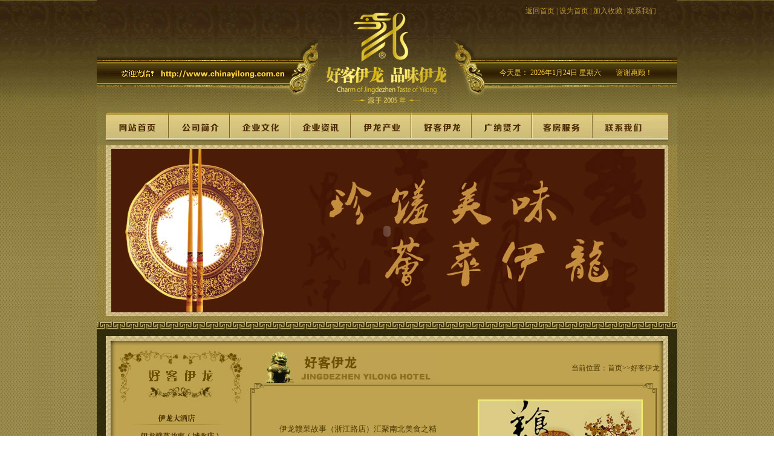

--- FILE ---
content_type: text/html
request_url: http://www.chinayilong.com.cn/js-pic.asp?lm=200
body_size: 21805
content:
<!DOCTYPE html PUBLIC "-//W3C//DTD XHTML 1.0 Transitional//EN" "http://www.w3.org/TR/xhtml1/DTD/xhtml1-transitional.dtd">
<html xmlns="http://www.w3.org/1999/xhtml">
<head>
<meta http-equiv="Content-Type" content="text/html; charset=gb2312" />
<title>景德镇伊龙大酒店--瓷誉景德 品牌形象</title>
<META content="景德镇伊龙大酒店 景德镇酒店 景德镇大酒店 景德镇美食 景德镇住宿 景德镇陶瓷 景德镇美酒 瓷誉景德 食尚伊龙" name=keywords>
<META content="景德镇伊龙大酒店 景德镇酒店 景德镇大酒店 景德镇美食 景德镇住宿 景德镇陶瓷 景德镇美酒 瓷誉景德 食尚伊龙" name=description>
<LINK rel=stylesheet type=text/css href="img/css.css">
<style type="text/css">
<!--
TD{LINE-HEIGHT:170%}
BODY {
	scrollbar-face-color:#4c3700;
	scrollbar-highlight-color:#000000;
	scrollbar-3dlight-color:#FFFFFF;
	scrollbar-darkshadow-color:#808080;
	scrollbar-shadow-color:#000000;
	scrollbar-arrow-color:#FFFFFF;
	scrollbar-track-color:#000000;
	background-image: url(img/body_bg.gif);
}
.STYLE2 {color: #ffd23f}
a:link {
	text-decoration: none;
}
a:visited {
	text-decoration: none;
}
a:hover {
	text-decoration: none;
}
a:active {
	text-decoration: none;
}
.STYLE3 {color: #4c3700}
.STYLE10 {font-size: 13px}
.STYLE11 {color: #B99630}
-->
</style>
</head>

<body>
<table width="100%" height="467" border="0" align="center" cellpadding="0" cellspacing="0" >
  <tbody>
    <tr>
      <td width="100%" height="467" background="img/bg.gif"  ><table width="960" height="97" border="0" align="center" cellpadding="0" cellspacing="0" >
        <tbody>
          <tr>
            <td width="366" height="184" valign="top" background="img/index_01.gif"  > </td>
            <td  ><img src="img/index_02.gif" width="224" height="184" /></td>
            <td width="370" height="184" valign="top" background="img/index_03.gif"  ><table width="370" height="28" border="0" align="center" cellpadding="0" cellspacing="0" >
                <tbody>
                  <tr>
                    <td width="119" height="28" valign="top"  > </td>
                    <td width="251" valign="bottom" class="index_zt"><a href="index.html"><font color="#B99630">返回首页</font></a> <span class="STYLE11">|</span> <a onclick="this.style.behavior='url(#default#homepage)';this.setHomePage('http://www.chinayilong.com.cn')" href="http://www.chinayilong.com.cn"><font color="#B99630">设为首页</font></a> <span class="STYLE11">|</span> <a href="#" onclick="javascript:window.external.AddFavorite('http://www.chinayilong.com.cn','景德镇伊龙大酒店')" title="收藏本站到您的收藏夹"><font color="#B99630">加入收藏</font></a> <span class="STYLE11">|</span> <a href="../News_View.asp?NewsID=618"><font color="#B99630">联系我们</font></a></td>
                  </tr>
                </tbody>
              </table>
                <table width="370" height="82" border="0" align="center" cellpadding="0" cellspacing="0" >
                  <tbody>
                    <tr>
                      <td width="120" height="82" valign="top"  > </td>
                      <td width="250" valign="top"  > </td>
                    </tr>
                  </tbody>
                </table>
              <table width="370" height="21" border="0" align="center" cellpadding="0" cellspacing="0" >
                  <tbody>
                    <tr>
                      <td width="76" height="21" valign="top"  > </td>
                      <td width="193" valign="top"  ><span class="STYLE2">今天是：</span>
                          <script language="JavaScript" type="text/javascript">                                                          
 <!-- Begin                                                                      
                                                                                
    var enable=0; today=new Date();                                                           
    var day; var date;                                                           
    var time_start = new Date();                                                            
    var clock_start = time_start.getTime();                                                          
    if(today.getDay()==0)  day="星期日"                                                                                
    if(today.getDay()==1)  day="星期一"                                                                                    
    if(today.getDay()==2)  day="星期二"                                                          
    if(today.getDay()==3)  day="星期三"                                                          
    if(today.getDay()==4)  day="星期四"                                                          
    if(today.getDay()==5)  day="星期五"                                                           
    if(today.getDay()==6)  day="星期六"                                                           
 yr = today.getYear();                                                          
 if (yr < 1000)                                                          
 yr+=1900;                                                                       
    date=yr+"年"+(today.getMonth()+1)+"月"+today.getDate()+"日 ";                                                           
 document.write("<span style='font-size: 9pt;color:#ffd23f;'>"+date);                                                                                  
 document.write(day+"</font></span>");                                                           
// -->                                                                                
                        </script></td>
                      <td width="101" valign="top"  ><span class="STYLE2">谢谢惠顾！</span></td>
                    </tr>
                  </tbody>
                </table>
              <table width="370" height="21" border="0" align="center" cellpadding="0" cellspacing="0" >
                  <tbody>
                    <tr>
                      <td width="120" height="21" valign="top"  > </td>
                      <td width="250" valign="top"  > </td>
                    </tr>
                  </tbody>
              </table></td>
          </tr>
        </tbody>
      </table>
        <table width="960" height="44" border="0" align="center" cellpadding="0" cellspacing="0" >
          <tbody>
            <tr>
              <td height="47"  ><a href="index.html"><img src="img/index_04.gif" width="119" height="47" border="0" /></a><a href="News_View.asp?NewsID=614"><img src="img/index_05.gif" width="100" height="47" border="0" /></a><a href="News_View.asp?NewsID=616"><img src="img/index_06.gif" width="101" height="47" border="0" /></a><a href="news_more.asp?lm2=195"><img src="img/index_07.gif" width="99" height="47" border="0" /></a><a href="News_View.asp?NewsID=617"><img src="img/index_08.gif" width="100" height="47" border="0" /></a><a href="js-pic.asp?lm=185"><img src="img/index_09.gif" width="100" height="47" border="0" /></a><a href="JobsList.asp"><img src="img/index_10.gif" width="100" height="47" border="0" /></a><a href="http://www.chinaguyao.com/reserve/go/2012-08-05/5.html" target="_blank"><img src="img/index_11.gif" width="101" height="47" border="0" /></a><a href="News_View.asp?NewsID=618"><img src="img/index_12.gif" width="140" height="47" border="0" /></a></td>
            </tr>
          </tbody>
        </table>
        <table width="960" height="8" border="0" align="center" cellpadding="0" cellspacing="0" >
          <tbody>
            <tr>
              <td height="8"  ><img src="img/ny_13.gif" width="960" height="8" /></td>
            </tr>
          </tbody>
        </table>
        <table width="960" height="44" border="0" align="center" cellpadding="0" cellspacing="0" >
          <tbody>
            <tr>
              <td width="960" height="290" background="img/ssyl.jpg"  ><table width="960" height="273" border="0" align="center" cellpadding="0" cellspacing="0" >
                  <tbody>
                    <tr>
                      <td width="24" height="272"  > </td>
                      <td width="912" height="272" valign="top"  ><object classid="clsid:D27CDB6E-AE6D-11cf-96B8-444553540000" codebase="http://download.macromedia.com/pub/shockw
ave/cabs/flash/swflash.cab#version=6,0,29,0" width="915" height="270">
                          <param name="movie" value="img/fla.swf" />
                          <param name="quality" value="high" />
                          <param name="wmode" value="transparent" />
                          <embed src="img/fla.swf" wmode="transparent" quality="high" pluginspage="http://www.macromedia.com/go/getflashp
layer" type="application/x-shockwave-flash" width="915" height="270"></embed>
                        </object>
                      </td>
                      <td width="24"  > </td>
                    </tr>
                  </tbody>
              </table></td>
            </tr>
          </tbody>
        </table></td>
    </tr>
  </tbody>
</table>
<table width="960" height="12" border="0" align="center" cellpadding="0" cellspacing="0" >
  <tbody>
    <tr>
      <td height="25"  ><img src="img/ny_02.gif" width="960" height="25" /></td>
    </tr>
  </tbody>
</table>
<table width="960" height="542" border="0" align="center" cellpadding="0" cellspacing="0" >
  <tbody>
    <tr>
      <td width="248" height="542" valign="top" background="img/ny_077.gif"  ><table width="248" height="153" border="0" align="center" cellpadding="0" cellspacing="0" >
        <tbody>
          <tr>
            <td width="248" height="153" valign="top" background="img/ny_03.gif"  ><table width="248" height="48" border="0" align="center" cellpadding="0" cellspacing="0" >
              <tbody>
                <tr>
                  <td width="62" height="48"  > </td>
                  <td width="168"  > </td>
                  <td width="18"  > </td>
                </tr>
              </tbody>
            </table>
              <table width="248" height="35" border="0" align="center" cellpadding="0" cellspacing="0" >
                <tbody>
                  <tr>
                    <td width="60" height="35"  > </td>
                    <td width="157"  ><div align="center"><img src="img/ss.gif" width="154" height="36" /></div></td>
                    <td width="31"  > </td>
                  </tr>
                </tbody>
              </table>
              <table width="248" height="31" border="0" align="center" cellpadding="0" cellspacing="0" >
                <tbody>
                  <tr>
                    <td width="60" height="31"  > </td>
                    <td width="157"  > </td>
                    <td width="31"  > </td>
                  </tr>
                </tbody>
              </table>
              <table width="248" height="38" border="0" align="center" cellpadding="0" cellspacing="0" >
                <tbody>
                  <tr>
                    <td width="60" height="38"  > </td>
                    <td width="157"  ><img src="http://www.chinayilong.com.cn/img/ss.png" width="152" height="139" border="0" usemap="#Map2" />
                      <map name="Map2" id="Map2">
                        <!--<area shape="rect" coords="2,109,150,129" href="js-pic.asp?lm=201" alt="伊龙赣菜故事（东郊店）" />-->
                        <area shape="rect" coords="2,75,152,95" href="js-pic.asp?lm=201" alt="伊龙赣菜故事（浙江路店）" />
                        <area shape="rect" coords="9,41,144,61" href="js-pic.asp?lm=199" alt="伊龙赣菜故事（城北店）" />
                        <area shape="rect" coords="32,10,112,30" href="js-pic.asp?lm=198" alt="伊龙大酒店" />
                      </map></td>
                    <td width="31"  > </td>
                  </tr>
                </tbody>
              </table>
              </td>
          </tr>
        </tbody>
      </table>
      </td>
      <td width="712" valign="top"  ><table width="712" height="44" border="0" align="center" cellpadding="0" cellspacing="0" >
        <tbody>
          <tr>
            <td width="712" height="78" valign="top" background="img/ny_04.gif"  ><table width="712" height="31" border="0" align="center" cellpadding="0" cellspacing="0" >
                <tbody>
                  <tr>
                    <td width="87" height="31"  > </td>
                    <td width="625"  > </td>
                  </tr>
                </tbody>
              </table>
              <table width="712" height="46" border="0" align="center" cellpadding="0" cellspacing="0" >
                <tbody>
                  <tr>
                    <td width="87" height="46"  > </td>
                    <td width="312"  ><img src="img/ss.jpg" width="226" height="47" /></td>
                    <td width="313"  ><table width="270" height="20" border="0" align="center" cellpadding="0" cellspacing="0" >
                      <tbody>
                        <tr>
                          <td width="116" height="20"  > </td>
                          <td width="154"  >当前位置：<a href="index.html"><font color="#4C3700">首页</font></a>>><font color="#4C3700">好客伊龙</font></td>
                        </tr>
                      </tbody>
                    </table></td>
                  </tr>
                </tbody>
              </table>
              </td>
          </tr>
        </tbody>
      </table>
        <table width="712" height="28" border="0" align="center" cellpadding="0" cellspacing="0" >
          <tbody>
            <tr>
              <td width="712" height="28" background="img/ny_05.gif"  > </td>
            </tr>
          </tbody>
        </table>
        <table width="712" height="586" border="0" align="center" cellpadding="0" cellspacing="0" >
          <tbody>
            <tr>
              <td width="712" height="507" valign="top" background="img/ny_06.gif"  ><table width="712" height="140" border="0" align="center" cellpadding="0" cellspacing="0" >
                <tbody>
                  <tr>
                    <td width="28" height="20"  ></td>
                    <td width="306"  ><div class="STYLE10" id="zoom">
                        <p>　　伊龙赣菜故事（浙江路店）汇聚南北美食之精华，满足社会大众不同口味的需求，由厨艺精湛的大厨主理各地特色风味的佳肴，让每一位光临酒店的顾客都能感受到物超所值的享受。地址：景德镇市浙江路198号。电话：0798－8300999 8581799</p>
                    </div></td>
                    <td width="48"  > </td>
                    <td width="273"  ><img src="img/food.jpg" width="273" height="178" /></td>
                    <td width="57"  ></td>
                  </tr>
                </tbody>
              </table>
                <table width="712" height="40" border="0" align="center" cellpadding="0" cellspacing="0" >
                  <tbody>
                    <tr>
                      <td width="22" height="40"  ></td>
                      <td width="640"  ><img src="img/xian.gif" width="640" height="1" /></td>
                      <td width="50"  ></td>
                    </tr>
                  </tbody>
                </table>
                <table width="712" height="20" border="0" align="center" cellpadding="0" cellspacing="0" >
                  <tbody>
                    <tr>
                      <td width="28" height="20"  ></td>
                      <td width="627"  ><div class="STYLE10" id="zoom3"><span class="index_lb">
			<table align=center border=0 width=100%>
			
			<tr>
				
			<td align=center>
			<a href=/News_View.asp?NewsID=1470 target='_blank' title='香参炒皮肚'><img border=0 width=188 height=145 src=/edit/uploadfile/201712//Fl201712070929045006.jpg ><BR><font color=712704 style='font-size:9pt'>香参炒皮肚</font>
			
			</a>
			</td>
				
			<td align=center>
			<a href=/News_View.asp?NewsID=1469 target='_blank' title='鲫鱼蒸肉饼'><img border=0 width=188 height=145 src=/edit/uploadfile/201712//Fl201712070928319362.jpg ><BR><font color=712704 style='font-size:9pt'>鲫鱼蒸肉饼</font>
			
			</a>
			</td>
				
			<td align=center>
			<a href=/News_View.asp?NewsID=1468 target='_blank' title='茶树菇炒鸭胗'><img border=0 width=188 height=145 src=/edit/uploadfile/201712//Fl201712070927575262.jpg ><BR><font color=712704 style='font-size:9pt'>茶树菇炒鸭胗</font>
			
			</a>
			</td>
				
			</tr>
			
			<tr>
				
			<td align=center>
			<a href=/News_View.asp?NewsID=1467 target='_blank' title='丝瓜毛豆烩蛏肉'><img border=0 width=188 height=145 src=/edit/uploadfile/201712//Fl201712070926551941.jpg ><BR><font color=712704 style='font-size:9pt'>丝瓜毛豆烩蛏肉</font>
			
			</a>
			</td>
				
			<td align=center>
			<a href=/News_View.asp?NewsID=1466 target='_blank' title='油渣火培鱼'><img border=0 width=188 height=145 src=/edit/uploadfile/201712//Fl201712070922116173.jpg ><BR><font color=712704 style='font-size:9pt'>油渣火培鱼</font>
			
			</a>
			</td>
				
			<td align=center>
			<a href=/News_View.asp?NewsID=1465 target='_blank' title='肉沫小竹笋'><img border=0 width=188 height=145 src=/edit/uploadfile/201712//Fl201712070921193515.jpg ><BR><font color=712704 style='font-size:9pt'>肉沫小竹笋</font>
			
			</a>
			</td>
				
			</tr>
			
			<tr>
				
			<td align=center>
			<a href=/News_View.asp?NewsID=1464 target='_blank' title='伊龙水晶虾'><img border=0 width=188 height=145 src=/edit/uploadfile/201712//Fl201712070920425709.jpg ><BR><font color=712704 style='font-size:9pt'>伊龙水晶虾</font>
			
			</a>
			</td>
				
			<td align=center>
			<a href=/News_View.asp?NewsID=1463 target='_blank' title='干炒风味牛仔骨'><img border=0 width=188 height=145 src=/edit/uploadfile/201712//Fl201712070919032583.jpg ><BR><font color=712704 style='font-size:9pt'>干炒风味牛仔骨</font>
			
			</a>
			</td>
				
			<td align=center>
			<a href=/News_View.asp?NewsID=1462 target='_blank' title='雪菜毛豆肥肠'><img border=0 width=188 height=145 src=/edit/uploadfile/201712//Fl201712070914351095.jpg ><BR><font color=712704 style='font-size:9pt'>雪菜毛豆肥肠</font>
			
			</a>
			</td>
				
			</tr>
			
			</table>
			<BR>
			<center>
			<a href=/js-pic.asp?page=2&lm=200>下一页</a>　<a href=/js-pic.asp?page=3&lm=200>尾页</a>　共23条　每页显示9条　共3页　
			<script language="JavaScript">
			<!--
			function FP_jumpMenu(el,frm,sel) {//v1.0
			var href=el.options[el.selectedIndex].value; if(sel) el.selectedIndex=0;
			if('_new'==frm) open(href); else eval(frm+".location='"+href+"'");
			}
			// -->
			</script>
			<select size="1" onchange="FP_jumpMenu(this,'window',false)" id="id1" name="D1" style="font-size: 9pt; border-style: solid; border-width: 1px">
			
			<option value="/js-pic.asp?page=1&lm=200" selected style="font-size: 9pt">第1页</option>
			
			<option value="/js-pic.asp?page=2&lm=200"  style="font-size: 9pt">第2页</option>
			
			<option value="/js-pic.asp?page=3&lm=200"  style="font-size: 9pt">第3页</option>
			
			</select>
			
			</center>

</span></div></td>
                      <td width="57"  ></td>
                    </tr>
                  </tbody>
                </table></td>
            </tr>
          </tbody>
        </table>
      </td>
    </tr>
  </tbody>
</table>
<table width="960" height="50" border="0" align="center" cellpadding="0" cellspacing="0" >
  <tbody>
    <tr>
      <td width="960" height="50" background="img/ny_09.gif"  > </td>
    </tr>
  </tbody>
</table>
<table width="960" height="44" border="0" align="center" cellpadding="0" cellspacing="0" >
  <tbody>
    <tr>
      <td width="960" height="44" background="img/ny_10.gif"  > </td>
    </tr>
  </tbody>
</table>
<table width="960" height="100" border="0" align="center" cellpadding="0" cellspacing="0" >
  <tbody>
    <tr>
      <td width="960" height="104" valign="top" background="img/index_21.gif"  ><table width="960" height="20" border="0" align="center" cellpadding="0" cellspacing="0" >
        <tbody>
          <tr>
            <td width="273" height="20"  > </td>
          </tr>
        </tbody>
      </table>
        <table width="960" height="80" border="0" align="center" cellpadding="0" cellspacing="0" >
          <tbody>
            <tr>
              <td width="361" height="80"  > </td>
              <td width="607" ><span class="STYLE3"><a href="main.html" class="STYLE3"><font color="#4c3700">返回首页</font></a> | <a href="News_View.asp?NewsID=614"><font color="#4c3700">关于伊龙 </font></a>| <a href="News_View.asp?NewsID=618" target="_blank"><font color="#4c3700">联系我们</font></a> | <a href="news_more.asp?lm2=177"><font color="#4c3700">最新活动</font></a> | <a href="login.asp" target="_blank"><font color="#4c3700">后台管理</font></a><br />
                总机：400-166-1728　0798-8333333　传真：0798-8387777　地址：江西省景德镇市瓷都大道908号<br />
                版权所有：<a href="http://www.伊龙.com" target="_blank"><span class="STYLE3">景德镇伊龙大酒店</span></a>　Copyright@<a href="http://www.伊龙.com" target="_blank"><span class="STYLE3">www.伊龙.com</span></a> Lnc.All Right Reserved.<br />
              备案号：<a href="http://www.miibeian.gov.cn" target="_blank"><span class="STYLE3">赣ICP备12000644号-1</span></a>　技术支持：<a href="http://www.chinaguyao.com" target="_blank"><span class="STYLE3">古窑网络部</span></a> </span></td>
            </tr>
          </tbody>
        </table></td>
    </tr>
  </tbody>
</table>
<map name="Map" id="Map"><area shape="rect" coords="631,50,684,74" href="#" /></map></body>
</html>

--- FILE ---
content_type: text/css
request_url: http://www.chinayilong.com.cn/img/css.css
body_size: 571
content:
BODY {
	  MARGIN: 0px; 
}
TABLE {
	LINE-HEIGHT: 12pt; FONT-FAMILY: "宋体"; FONT-SIZE: 9pt
}
.table-xia {
	BORDER-BOTTOM: #cccccc 1px dotted
}
A {
	COLOR: #4C3700; FONT-SIZE: 12px; TEXT-DECORATION: none
}
A:visited {
	COLOR: #4C3700
}
A:active {
	COLOR: #4C3700
}
A:hover {
	COLOR: #FF0000
}
DIV {
	FONT-SIZE: 12px
}
TD {
	COLOR: #4C3700; FONT-SIZE: 12px; TEXT-DECORATION: none
}
.index_zt{
COLOR: #4C3700; FONT-SIZE: 12px;
}
.index_lb{
COLOR: #4C3700; FONT-SIZE: 12px;
}
a:link {
color:#4C3700;
font-size:12px;
text-decoration:none;
}